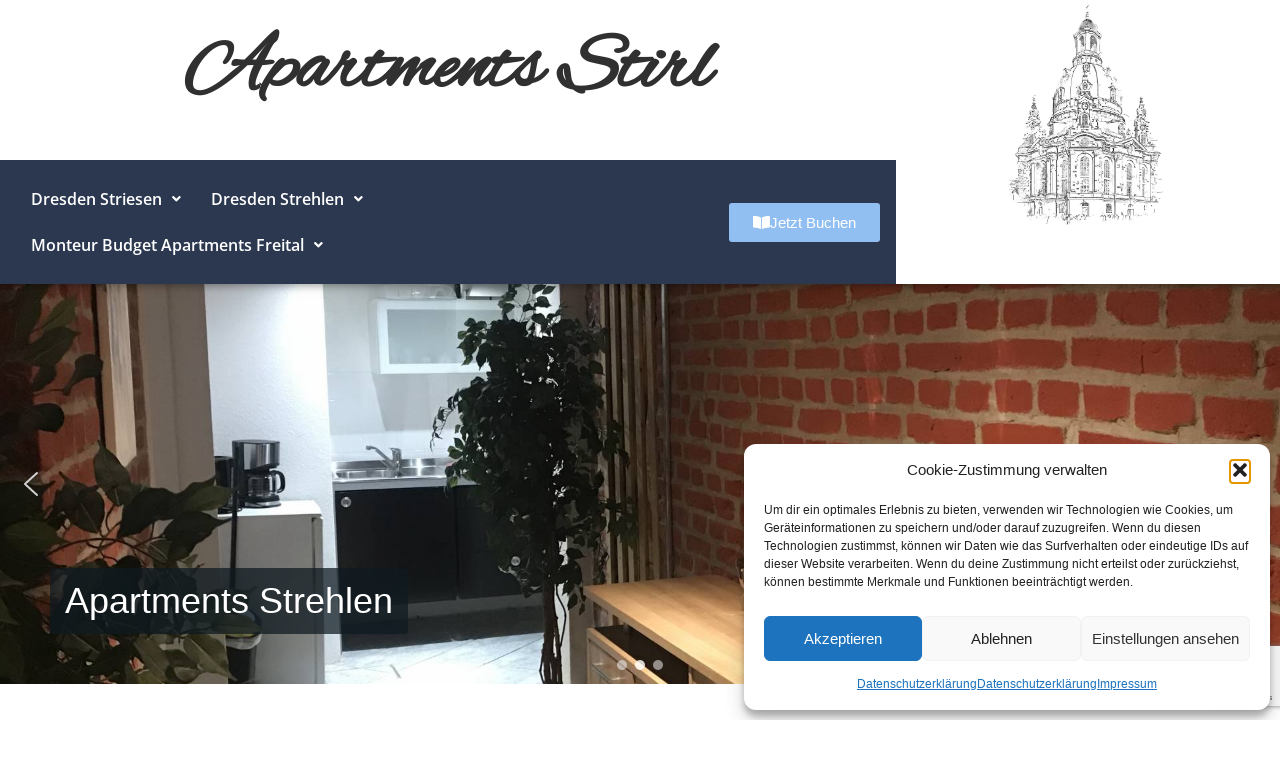

--- FILE ---
content_type: text/html; charset=utf-8
request_url: https://www.google.com/recaptcha/api2/anchor?ar=1&k=6LfAKN4qAAAAAFSJKTGk4SFvSEoLqDoVo5xnfIEM&co=aHR0cHM6Ly9zdGlybC1kZC5jb206NDQz&hl=en&v=PoyoqOPhxBO7pBk68S4YbpHZ&size=invisible&anchor-ms=20000&execute-ms=30000&cb=nddh47aqjscx
body_size: 48655
content:
<!DOCTYPE HTML><html dir="ltr" lang="en"><head><meta http-equiv="Content-Type" content="text/html; charset=UTF-8">
<meta http-equiv="X-UA-Compatible" content="IE=edge">
<title>reCAPTCHA</title>
<style type="text/css">
/* cyrillic-ext */
@font-face {
  font-family: 'Roboto';
  font-style: normal;
  font-weight: 400;
  font-stretch: 100%;
  src: url(//fonts.gstatic.com/s/roboto/v48/KFO7CnqEu92Fr1ME7kSn66aGLdTylUAMa3GUBHMdazTgWw.woff2) format('woff2');
  unicode-range: U+0460-052F, U+1C80-1C8A, U+20B4, U+2DE0-2DFF, U+A640-A69F, U+FE2E-FE2F;
}
/* cyrillic */
@font-face {
  font-family: 'Roboto';
  font-style: normal;
  font-weight: 400;
  font-stretch: 100%;
  src: url(//fonts.gstatic.com/s/roboto/v48/KFO7CnqEu92Fr1ME7kSn66aGLdTylUAMa3iUBHMdazTgWw.woff2) format('woff2');
  unicode-range: U+0301, U+0400-045F, U+0490-0491, U+04B0-04B1, U+2116;
}
/* greek-ext */
@font-face {
  font-family: 'Roboto';
  font-style: normal;
  font-weight: 400;
  font-stretch: 100%;
  src: url(//fonts.gstatic.com/s/roboto/v48/KFO7CnqEu92Fr1ME7kSn66aGLdTylUAMa3CUBHMdazTgWw.woff2) format('woff2');
  unicode-range: U+1F00-1FFF;
}
/* greek */
@font-face {
  font-family: 'Roboto';
  font-style: normal;
  font-weight: 400;
  font-stretch: 100%;
  src: url(//fonts.gstatic.com/s/roboto/v48/KFO7CnqEu92Fr1ME7kSn66aGLdTylUAMa3-UBHMdazTgWw.woff2) format('woff2');
  unicode-range: U+0370-0377, U+037A-037F, U+0384-038A, U+038C, U+038E-03A1, U+03A3-03FF;
}
/* math */
@font-face {
  font-family: 'Roboto';
  font-style: normal;
  font-weight: 400;
  font-stretch: 100%;
  src: url(//fonts.gstatic.com/s/roboto/v48/KFO7CnqEu92Fr1ME7kSn66aGLdTylUAMawCUBHMdazTgWw.woff2) format('woff2');
  unicode-range: U+0302-0303, U+0305, U+0307-0308, U+0310, U+0312, U+0315, U+031A, U+0326-0327, U+032C, U+032F-0330, U+0332-0333, U+0338, U+033A, U+0346, U+034D, U+0391-03A1, U+03A3-03A9, U+03B1-03C9, U+03D1, U+03D5-03D6, U+03F0-03F1, U+03F4-03F5, U+2016-2017, U+2034-2038, U+203C, U+2040, U+2043, U+2047, U+2050, U+2057, U+205F, U+2070-2071, U+2074-208E, U+2090-209C, U+20D0-20DC, U+20E1, U+20E5-20EF, U+2100-2112, U+2114-2115, U+2117-2121, U+2123-214F, U+2190, U+2192, U+2194-21AE, U+21B0-21E5, U+21F1-21F2, U+21F4-2211, U+2213-2214, U+2216-22FF, U+2308-230B, U+2310, U+2319, U+231C-2321, U+2336-237A, U+237C, U+2395, U+239B-23B7, U+23D0, U+23DC-23E1, U+2474-2475, U+25AF, U+25B3, U+25B7, U+25BD, U+25C1, U+25CA, U+25CC, U+25FB, U+266D-266F, U+27C0-27FF, U+2900-2AFF, U+2B0E-2B11, U+2B30-2B4C, U+2BFE, U+3030, U+FF5B, U+FF5D, U+1D400-1D7FF, U+1EE00-1EEFF;
}
/* symbols */
@font-face {
  font-family: 'Roboto';
  font-style: normal;
  font-weight: 400;
  font-stretch: 100%;
  src: url(//fonts.gstatic.com/s/roboto/v48/KFO7CnqEu92Fr1ME7kSn66aGLdTylUAMaxKUBHMdazTgWw.woff2) format('woff2');
  unicode-range: U+0001-000C, U+000E-001F, U+007F-009F, U+20DD-20E0, U+20E2-20E4, U+2150-218F, U+2190, U+2192, U+2194-2199, U+21AF, U+21E6-21F0, U+21F3, U+2218-2219, U+2299, U+22C4-22C6, U+2300-243F, U+2440-244A, U+2460-24FF, U+25A0-27BF, U+2800-28FF, U+2921-2922, U+2981, U+29BF, U+29EB, U+2B00-2BFF, U+4DC0-4DFF, U+FFF9-FFFB, U+10140-1018E, U+10190-1019C, U+101A0, U+101D0-101FD, U+102E0-102FB, U+10E60-10E7E, U+1D2C0-1D2D3, U+1D2E0-1D37F, U+1F000-1F0FF, U+1F100-1F1AD, U+1F1E6-1F1FF, U+1F30D-1F30F, U+1F315, U+1F31C, U+1F31E, U+1F320-1F32C, U+1F336, U+1F378, U+1F37D, U+1F382, U+1F393-1F39F, U+1F3A7-1F3A8, U+1F3AC-1F3AF, U+1F3C2, U+1F3C4-1F3C6, U+1F3CA-1F3CE, U+1F3D4-1F3E0, U+1F3ED, U+1F3F1-1F3F3, U+1F3F5-1F3F7, U+1F408, U+1F415, U+1F41F, U+1F426, U+1F43F, U+1F441-1F442, U+1F444, U+1F446-1F449, U+1F44C-1F44E, U+1F453, U+1F46A, U+1F47D, U+1F4A3, U+1F4B0, U+1F4B3, U+1F4B9, U+1F4BB, U+1F4BF, U+1F4C8-1F4CB, U+1F4D6, U+1F4DA, U+1F4DF, U+1F4E3-1F4E6, U+1F4EA-1F4ED, U+1F4F7, U+1F4F9-1F4FB, U+1F4FD-1F4FE, U+1F503, U+1F507-1F50B, U+1F50D, U+1F512-1F513, U+1F53E-1F54A, U+1F54F-1F5FA, U+1F610, U+1F650-1F67F, U+1F687, U+1F68D, U+1F691, U+1F694, U+1F698, U+1F6AD, U+1F6B2, U+1F6B9-1F6BA, U+1F6BC, U+1F6C6-1F6CF, U+1F6D3-1F6D7, U+1F6E0-1F6EA, U+1F6F0-1F6F3, U+1F6F7-1F6FC, U+1F700-1F7FF, U+1F800-1F80B, U+1F810-1F847, U+1F850-1F859, U+1F860-1F887, U+1F890-1F8AD, U+1F8B0-1F8BB, U+1F8C0-1F8C1, U+1F900-1F90B, U+1F93B, U+1F946, U+1F984, U+1F996, U+1F9E9, U+1FA00-1FA6F, U+1FA70-1FA7C, U+1FA80-1FA89, U+1FA8F-1FAC6, U+1FACE-1FADC, U+1FADF-1FAE9, U+1FAF0-1FAF8, U+1FB00-1FBFF;
}
/* vietnamese */
@font-face {
  font-family: 'Roboto';
  font-style: normal;
  font-weight: 400;
  font-stretch: 100%;
  src: url(//fonts.gstatic.com/s/roboto/v48/KFO7CnqEu92Fr1ME7kSn66aGLdTylUAMa3OUBHMdazTgWw.woff2) format('woff2');
  unicode-range: U+0102-0103, U+0110-0111, U+0128-0129, U+0168-0169, U+01A0-01A1, U+01AF-01B0, U+0300-0301, U+0303-0304, U+0308-0309, U+0323, U+0329, U+1EA0-1EF9, U+20AB;
}
/* latin-ext */
@font-face {
  font-family: 'Roboto';
  font-style: normal;
  font-weight: 400;
  font-stretch: 100%;
  src: url(//fonts.gstatic.com/s/roboto/v48/KFO7CnqEu92Fr1ME7kSn66aGLdTylUAMa3KUBHMdazTgWw.woff2) format('woff2');
  unicode-range: U+0100-02BA, U+02BD-02C5, U+02C7-02CC, U+02CE-02D7, U+02DD-02FF, U+0304, U+0308, U+0329, U+1D00-1DBF, U+1E00-1E9F, U+1EF2-1EFF, U+2020, U+20A0-20AB, U+20AD-20C0, U+2113, U+2C60-2C7F, U+A720-A7FF;
}
/* latin */
@font-face {
  font-family: 'Roboto';
  font-style: normal;
  font-weight: 400;
  font-stretch: 100%;
  src: url(//fonts.gstatic.com/s/roboto/v48/KFO7CnqEu92Fr1ME7kSn66aGLdTylUAMa3yUBHMdazQ.woff2) format('woff2');
  unicode-range: U+0000-00FF, U+0131, U+0152-0153, U+02BB-02BC, U+02C6, U+02DA, U+02DC, U+0304, U+0308, U+0329, U+2000-206F, U+20AC, U+2122, U+2191, U+2193, U+2212, U+2215, U+FEFF, U+FFFD;
}
/* cyrillic-ext */
@font-face {
  font-family: 'Roboto';
  font-style: normal;
  font-weight: 500;
  font-stretch: 100%;
  src: url(//fonts.gstatic.com/s/roboto/v48/KFO7CnqEu92Fr1ME7kSn66aGLdTylUAMa3GUBHMdazTgWw.woff2) format('woff2');
  unicode-range: U+0460-052F, U+1C80-1C8A, U+20B4, U+2DE0-2DFF, U+A640-A69F, U+FE2E-FE2F;
}
/* cyrillic */
@font-face {
  font-family: 'Roboto';
  font-style: normal;
  font-weight: 500;
  font-stretch: 100%;
  src: url(//fonts.gstatic.com/s/roboto/v48/KFO7CnqEu92Fr1ME7kSn66aGLdTylUAMa3iUBHMdazTgWw.woff2) format('woff2');
  unicode-range: U+0301, U+0400-045F, U+0490-0491, U+04B0-04B1, U+2116;
}
/* greek-ext */
@font-face {
  font-family: 'Roboto';
  font-style: normal;
  font-weight: 500;
  font-stretch: 100%;
  src: url(//fonts.gstatic.com/s/roboto/v48/KFO7CnqEu92Fr1ME7kSn66aGLdTylUAMa3CUBHMdazTgWw.woff2) format('woff2');
  unicode-range: U+1F00-1FFF;
}
/* greek */
@font-face {
  font-family: 'Roboto';
  font-style: normal;
  font-weight: 500;
  font-stretch: 100%;
  src: url(//fonts.gstatic.com/s/roboto/v48/KFO7CnqEu92Fr1ME7kSn66aGLdTylUAMa3-UBHMdazTgWw.woff2) format('woff2');
  unicode-range: U+0370-0377, U+037A-037F, U+0384-038A, U+038C, U+038E-03A1, U+03A3-03FF;
}
/* math */
@font-face {
  font-family: 'Roboto';
  font-style: normal;
  font-weight: 500;
  font-stretch: 100%;
  src: url(//fonts.gstatic.com/s/roboto/v48/KFO7CnqEu92Fr1ME7kSn66aGLdTylUAMawCUBHMdazTgWw.woff2) format('woff2');
  unicode-range: U+0302-0303, U+0305, U+0307-0308, U+0310, U+0312, U+0315, U+031A, U+0326-0327, U+032C, U+032F-0330, U+0332-0333, U+0338, U+033A, U+0346, U+034D, U+0391-03A1, U+03A3-03A9, U+03B1-03C9, U+03D1, U+03D5-03D6, U+03F0-03F1, U+03F4-03F5, U+2016-2017, U+2034-2038, U+203C, U+2040, U+2043, U+2047, U+2050, U+2057, U+205F, U+2070-2071, U+2074-208E, U+2090-209C, U+20D0-20DC, U+20E1, U+20E5-20EF, U+2100-2112, U+2114-2115, U+2117-2121, U+2123-214F, U+2190, U+2192, U+2194-21AE, U+21B0-21E5, U+21F1-21F2, U+21F4-2211, U+2213-2214, U+2216-22FF, U+2308-230B, U+2310, U+2319, U+231C-2321, U+2336-237A, U+237C, U+2395, U+239B-23B7, U+23D0, U+23DC-23E1, U+2474-2475, U+25AF, U+25B3, U+25B7, U+25BD, U+25C1, U+25CA, U+25CC, U+25FB, U+266D-266F, U+27C0-27FF, U+2900-2AFF, U+2B0E-2B11, U+2B30-2B4C, U+2BFE, U+3030, U+FF5B, U+FF5D, U+1D400-1D7FF, U+1EE00-1EEFF;
}
/* symbols */
@font-face {
  font-family: 'Roboto';
  font-style: normal;
  font-weight: 500;
  font-stretch: 100%;
  src: url(//fonts.gstatic.com/s/roboto/v48/KFO7CnqEu92Fr1ME7kSn66aGLdTylUAMaxKUBHMdazTgWw.woff2) format('woff2');
  unicode-range: U+0001-000C, U+000E-001F, U+007F-009F, U+20DD-20E0, U+20E2-20E4, U+2150-218F, U+2190, U+2192, U+2194-2199, U+21AF, U+21E6-21F0, U+21F3, U+2218-2219, U+2299, U+22C4-22C6, U+2300-243F, U+2440-244A, U+2460-24FF, U+25A0-27BF, U+2800-28FF, U+2921-2922, U+2981, U+29BF, U+29EB, U+2B00-2BFF, U+4DC0-4DFF, U+FFF9-FFFB, U+10140-1018E, U+10190-1019C, U+101A0, U+101D0-101FD, U+102E0-102FB, U+10E60-10E7E, U+1D2C0-1D2D3, U+1D2E0-1D37F, U+1F000-1F0FF, U+1F100-1F1AD, U+1F1E6-1F1FF, U+1F30D-1F30F, U+1F315, U+1F31C, U+1F31E, U+1F320-1F32C, U+1F336, U+1F378, U+1F37D, U+1F382, U+1F393-1F39F, U+1F3A7-1F3A8, U+1F3AC-1F3AF, U+1F3C2, U+1F3C4-1F3C6, U+1F3CA-1F3CE, U+1F3D4-1F3E0, U+1F3ED, U+1F3F1-1F3F3, U+1F3F5-1F3F7, U+1F408, U+1F415, U+1F41F, U+1F426, U+1F43F, U+1F441-1F442, U+1F444, U+1F446-1F449, U+1F44C-1F44E, U+1F453, U+1F46A, U+1F47D, U+1F4A3, U+1F4B0, U+1F4B3, U+1F4B9, U+1F4BB, U+1F4BF, U+1F4C8-1F4CB, U+1F4D6, U+1F4DA, U+1F4DF, U+1F4E3-1F4E6, U+1F4EA-1F4ED, U+1F4F7, U+1F4F9-1F4FB, U+1F4FD-1F4FE, U+1F503, U+1F507-1F50B, U+1F50D, U+1F512-1F513, U+1F53E-1F54A, U+1F54F-1F5FA, U+1F610, U+1F650-1F67F, U+1F687, U+1F68D, U+1F691, U+1F694, U+1F698, U+1F6AD, U+1F6B2, U+1F6B9-1F6BA, U+1F6BC, U+1F6C6-1F6CF, U+1F6D3-1F6D7, U+1F6E0-1F6EA, U+1F6F0-1F6F3, U+1F6F7-1F6FC, U+1F700-1F7FF, U+1F800-1F80B, U+1F810-1F847, U+1F850-1F859, U+1F860-1F887, U+1F890-1F8AD, U+1F8B0-1F8BB, U+1F8C0-1F8C1, U+1F900-1F90B, U+1F93B, U+1F946, U+1F984, U+1F996, U+1F9E9, U+1FA00-1FA6F, U+1FA70-1FA7C, U+1FA80-1FA89, U+1FA8F-1FAC6, U+1FACE-1FADC, U+1FADF-1FAE9, U+1FAF0-1FAF8, U+1FB00-1FBFF;
}
/* vietnamese */
@font-face {
  font-family: 'Roboto';
  font-style: normal;
  font-weight: 500;
  font-stretch: 100%;
  src: url(//fonts.gstatic.com/s/roboto/v48/KFO7CnqEu92Fr1ME7kSn66aGLdTylUAMa3OUBHMdazTgWw.woff2) format('woff2');
  unicode-range: U+0102-0103, U+0110-0111, U+0128-0129, U+0168-0169, U+01A0-01A1, U+01AF-01B0, U+0300-0301, U+0303-0304, U+0308-0309, U+0323, U+0329, U+1EA0-1EF9, U+20AB;
}
/* latin-ext */
@font-face {
  font-family: 'Roboto';
  font-style: normal;
  font-weight: 500;
  font-stretch: 100%;
  src: url(//fonts.gstatic.com/s/roboto/v48/KFO7CnqEu92Fr1ME7kSn66aGLdTylUAMa3KUBHMdazTgWw.woff2) format('woff2');
  unicode-range: U+0100-02BA, U+02BD-02C5, U+02C7-02CC, U+02CE-02D7, U+02DD-02FF, U+0304, U+0308, U+0329, U+1D00-1DBF, U+1E00-1E9F, U+1EF2-1EFF, U+2020, U+20A0-20AB, U+20AD-20C0, U+2113, U+2C60-2C7F, U+A720-A7FF;
}
/* latin */
@font-face {
  font-family: 'Roboto';
  font-style: normal;
  font-weight: 500;
  font-stretch: 100%;
  src: url(//fonts.gstatic.com/s/roboto/v48/KFO7CnqEu92Fr1ME7kSn66aGLdTylUAMa3yUBHMdazQ.woff2) format('woff2');
  unicode-range: U+0000-00FF, U+0131, U+0152-0153, U+02BB-02BC, U+02C6, U+02DA, U+02DC, U+0304, U+0308, U+0329, U+2000-206F, U+20AC, U+2122, U+2191, U+2193, U+2212, U+2215, U+FEFF, U+FFFD;
}
/* cyrillic-ext */
@font-face {
  font-family: 'Roboto';
  font-style: normal;
  font-weight: 900;
  font-stretch: 100%;
  src: url(//fonts.gstatic.com/s/roboto/v48/KFO7CnqEu92Fr1ME7kSn66aGLdTylUAMa3GUBHMdazTgWw.woff2) format('woff2');
  unicode-range: U+0460-052F, U+1C80-1C8A, U+20B4, U+2DE0-2DFF, U+A640-A69F, U+FE2E-FE2F;
}
/* cyrillic */
@font-face {
  font-family: 'Roboto';
  font-style: normal;
  font-weight: 900;
  font-stretch: 100%;
  src: url(//fonts.gstatic.com/s/roboto/v48/KFO7CnqEu92Fr1ME7kSn66aGLdTylUAMa3iUBHMdazTgWw.woff2) format('woff2');
  unicode-range: U+0301, U+0400-045F, U+0490-0491, U+04B0-04B1, U+2116;
}
/* greek-ext */
@font-face {
  font-family: 'Roboto';
  font-style: normal;
  font-weight: 900;
  font-stretch: 100%;
  src: url(//fonts.gstatic.com/s/roboto/v48/KFO7CnqEu92Fr1ME7kSn66aGLdTylUAMa3CUBHMdazTgWw.woff2) format('woff2');
  unicode-range: U+1F00-1FFF;
}
/* greek */
@font-face {
  font-family: 'Roboto';
  font-style: normal;
  font-weight: 900;
  font-stretch: 100%;
  src: url(//fonts.gstatic.com/s/roboto/v48/KFO7CnqEu92Fr1ME7kSn66aGLdTylUAMa3-UBHMdazTgWw.woff2) format('woff2');
  unicode-range: U+0370-0377, U+037A-037F, U+0384-038A, U+038C, U+038E-03A1, U+03A3-03FF;
}
/* math */
@font-face {
  font-family: 'Roboto';
  font-style: normal;
  font-weight: 900;
  font-stretch: 100%;
  src: url(//fonts.gstatic.com/s/roboto/v48/KFO7CnqEu92Fr1ME7kSn66aGLdTylUAMawCUBHMdazTgWw.woff2) format('woff2');
  unicode-range: U+0302-0303, U+0305, U+0307-0308, U+0310, U+0312, U+0315, U+031A, U+0326-0327, U+032C, U+032F-0330, U+0332-0333, U+0338, U+033A, U+0346, U+034D, U+0391-03A1, U+03A3-03A9, U+03B1-03C9, U+03D1, U+03D5-03D6, U+03F0-03F1, U+03F4-03F5, U+2016-2017, U+2034-2038, U+203C, U+2040, U+2043, U+2047, U+2050, U+2057, U+205F, U+2070-2071, U+2074-208E, U+2090-209C, U+20D0-20DC, U+20E1, U+20E5-20EF, U+2100-2112, U+2114-2115, U+2117-2121, U+2123-214F, U+2190, U+2192, U+2194-21AE, U+21B0-21E5, U+21F1-21F2, U+21F4-2211, U+2213-2214, U+2216-22FF, U+2308-230B, U+2310, U+2319, U+231C-2321, U+2336-237A, U+237C, U+2395, U+239B-23B7, U+23D0, U+23DC-23E1, U+2474-2475, U+25AF, U+25B3, U+25B7, U+25BD, U+25C1, U+25CA, U+25CC, U+25FB, U+266D-266F, U+27C0-27FF, U+2900-2AFF, U+2B0E-2B11, U+2B30-2B4C, U+2BFE, U+3030, U+FF5B, U+FF5D, U+1D400-1D7FF, U+1EE00-1EEFF;
}
/* symbols */
@font-face {
  font-family: 'Roboto';
  font-style: normal;
  font-weight: 900;
  font-stretch: 100%;
  src: url(//fonts.gstatic.com/s/roboto/v48/KFO7CnqEu92Fr1ME7kSn66aGLdTylUAMaxKUBHMdazTgWw.woff2) format('woff2');
  unicode-range: U+0001-000C, U+000E-001F, U+007F-009F, U+20DD-20E0, U+20E2-20E4, U+2150-218F, U+2190, U+2192, U+2194-2199, U+21AF, U+21E6-21F0, U+21F3, U+2218-2219, U+2299, U+22C4-22C6, U+2300-243F, U+2440-244A, U+2460-24FF, U+25A0-27BF, U+2800-28FF, U+2921-2922, U+2981, U+29BF, U+29EB, U+2B00-2BFF, U+4DC0-4DFF, U+FFF9-FFFB, U+10140-1018E, U+10190-1019C, U+101A0, U+101D0-101FD, U+102E0-102FB, U+10E60-10E7E, U+1D2C0-1D2D3, U+1D2E0-1D37F, U+1F000-1F0FF, U+1F100-1F1AD, U+1F1E6-1F1FF, U+1F30D-1F30F, U+1F315, U+1F31C, U+1F31E, U+1F320-1F32C, U+1F336, U+1F378, U+1F37D, U+1F382, U+1F393-1F39F, U+1F3A7-1F3A8, U+1F3AC-1F3AF, U+1F3C2, U+1F3C4-1F3C6, U+1F3CA-1F3CE, U+1F3D4-1F3E0, U+1F3ED, U+1F3F1-1F3F3, U+1F3F5-1F3F7, U+1F408, U+1F415, U+1F41F, U+1F426, U+1F43F, U+1F441-1F442, U+1F444, U+1F446-1F449, U+1F44C-1F44E, U+1F453, U+1F46A, U+1F47D, U+1F4A3, U+1F4B0, U+1F4B3, U+1F4B9, U+1F4BB, U+1F4BF, U+1F4C8-1F4CB, U+1F4D6, U+1F4DA, U+1F4DF, U+1F4E3-1F4E6, U+1F4EA-1F4ED, U+1F4F7, U+1F4F9-1F4FB, U+1F4FD-1F4FE, U+1F503, U+1F507-1F50B, U+1F50D, U+1F512-1F513, U+1F53E-1F54A, U+1F54F-1F5FA, U+1F610, U+1F650-1F67F, U+1F687, U+1F68D, U+1F691, U+1F694, U+1F698, U+1F6AD, U+1F6B2, U+1F6B9-1F6BA, U+1F6BC, U+1F6C6-1F6CF, U+1F6D3-1F6D7, U+1F6E0-1F6EA, U+1F6F0-1F6F3, U+1F6F7-1F6FC, U+1F700-1F7FF, U+1F800-1F80B, U+1F810-1F847, U+1F850-1F859, U+1F860-1F887, U+1F890-1F8AD, U+1F8B0-1F8BB, U+1F8C0-1F8C1, U+1F900-1F90B, U+1F93B, U+1F946, U+1F984, U+1F996, U+1F9E9, U+1FA00-1FA6F, U+1FA70-1FA7C, U+1FA80-1FA89, U+1FA8F-1FAC6, U+1FACE-1FADC, U+1FADF-1FAE9, U+1FAF0-1FAF8, U+1FB00-1FBFF;
}
/* vietnamese */
@font-face {
  font-family: 'Roboto';
  font-style: normal;
  font-weight: 900;
  font-stretch: 100%;
  src: url(//fonts.gstatic.com/s/roboto/v48/KFO7CnqEu92Fr1ME7kSn66aGLdTylUAMa3OUBHMdazTgWw.woff2) format('woff2');
  unicode-range: U+0102-0103, U+0110-0111, U+0128-0129, U+0168-0169, U+01A0-01A1, U+01AF-01B0, U+0300-0301, U+0303-0304, U+0308-0309, U+0323, U+0329, U+1EA0-1EF9, U+20AB;
}
/* latin-ext */
@font-face {
  font-family: 'Roboto';
  font-style: normal;
  font-weight: 900;
  font-stretch: 100%;
  src: url(//fonts.gstatic.com/s/roboto/v48/KFO7CnqEu92Fr1ME7kSn66aGLdTylUAMa3KUBHMdazTgWw.woff2) format('woff2');
  unicode-range: U+0100-02BA, U+02BD-02C5, U+02C7-02CC, U+02CE-02D7, U+02DD-02FF, U+0304, U+0308, U+0329, U+1D00-1DBF, U+1E00-1E9F, U+1EF2-1EFF, U+2020, U+20A0-20AB, U+20AD-20C0, U+2113, U+2C60-2C7F, U+A720-A7FF;
}
/* latin */
@font-face {
  font-family: 'Roboto';
  font-style: normal;
  font-weight: 900;
  font-stretch: 100%;
  src: url(//fonts.gstatic.com/s/roboto/v48/KFO7CnqEu92Fr1ME7kSn66aGLdTylUAMa3yUBHMdazQ.woff2) format('woff2');
  unicode-range: U+0000-00FF, U+0131, U+0152-0153, U+02BB-02BC, U+02C6, U+02DA, U+02DC, U+0304, U+0308, U+0329, U+2000-206F, U+20AC, U+2122, U+2191, U+2193, U+2212, U+2215, U+FEFF, U+FFFD;
}

</style>
<link rel="stylesheet" type="text/css" href="https://www.gstatic.com/recaptcha/releases/PoyoqOPhxBO7pBk68S4YbpHZ/styles__ltr.css">
<script nonce="2muc4PU65Lf6lO4FK0eRMg" type="text/javascript">window['__recaptcha_api'] = 'https://www.google.com/recaptcha/api2/';</script>
<script type="text/javascript" src="https://www.gstatic.com/recaptcha/releases/PoyoqOPhxBO7pBk68S4YbpHZ/recaptcha__en.js" nonce="2muc4PU65Lf6lO4FK0eRMg">
      
    </script></head>
<body><div id="rc-anchor-alert" class="rc-anchor-alert"></div>
<input type="hidden" id="recaptcha-token" value="[base64]">
<script type="text/javascript" nonce="2muc4PU65Lf6lO4FK0eRMg">
      recaptcha.anchor.Main.init("[\x22ainput\x22,[\x22bgdata\x22,\x22\x22,\[base64]/[base64]/[base64]/[base64]/[base64]/[base64]/KGcoTywyNTMsTy5PKSxVRyhPLEMpKTpnKE8sMjUzLEMpLE8pKSxsKSksTykpfSxieT1mdW5jdGlvbihDLE8sdSxsKXtmb3IobD0odT1SKEMpLDApO08+MDtPLS0pbD1sPDw4fFooQyk7ZyhDLHUsbCl9LFVHPWZ1bmN0aW9uKEMsTyl7Qy5pLmxlbmd0aD4xMDQ/[base64]/[base64]/[base64]/[base64]/[base64]/[base64]/[base64]\\u003d\x22,\[base64]\\u003d\\u003d\x22,\x22wpLDrcOgwqvCrsOew6XDp8O2LsKsVk3DvsK+RlA5w7nDjwbCosK9BsKwwpBFwoDCkcOIw6YswovCmHAZA8OHw4IfAnUhXUARVH4NSsOMw49kTxnDrX3CoxUwPGXChMOyw75ZVHhPwp0ZSn1rMQVNw7Jmw5g1wqIawrXCsS/DlEHCvRPCuzPDjFx8HA0hZ3bChD5iEsO+wqvDtWzCiMK1bsO7AMOlw5jDpcK4HMKMw65rwqbDrifCnsKyYzA/[base64]/[base64]/[base64]/[base64]/[base64]/CugPDqMOmYcOVw5rCksOvfjJgwo/[base64]/CosOHNSbDtcKjDsK1w7vDlzRdJDsxwoYpa8OowprCsB9cFcKcTibDqsOawoNww5cDBsOyIzTDiTTCpi4Iw6MNw6nDicK5w6PCoFQGDlRUXsOkJ8ONDsODw5/[base64]/CvCsdQMOxw59/[base64]/CrcKqAALDqMOuw60ABsKxXhvDolHDp8OUwobDgxLDn8K3ek7DoxXDmzVCS8KSw4Ulw44iwrQTwq9iw7IOaH9CLHdhXsKAw6rDscKjXVnDo2jCi8O/[base64]/DmUrDpwLCoMOgw4jCrhXCo0TCjcO3w6Ayw6A6wrZQZE4iw5nDjsOqw4kawoHCisK/UMObw4ppW8O3wqc5P3vDpnVWw7MZw4gdw4tlwpPCoMOufUjCo17CuxXDsAHCmMKcwrLCisKPYcOWesKdfkxlwptkw5zChD7DhcO5LsOSw598w7XDpzlpNBrDihTCsStnwrXDgTsJAjTDtcOAUxJPw4oNR8KcAivCviJRCMOBw5Vhw4/DusKaNxrDl8KzwqItDMOFDFvDvxsUwrJww7JkIWcswp/Dh8OSw7I8O2t4TTTCicK+d8KDQ8Ogw4t4NT8kw5Ilw6nCnW88wrfDq8KGMcKLBMKMC8OaSVLDhjdOY1/Ds8O2wrxrHsO5wrTDl8KiKlHCkD/DlcOmLMKmwoIlwozCr8OBwq/DssKNZ8OxwrHCpWMzVsOKwo3Cv8O1MHfDsGY/TcO+ATFyw4rDrMKTbXrDnlwffcOBwqRtWnZLeibCjsOnw5xDasK+NFPCin3DmcKtw64awpcTwprDpwjDim4vw73CmsK8wqpVJsOWT8OxORTDtcKCIg1KwpsXAQw7R0/CncOmwrQnamJVIcKywqfCrGLDjsKnwrhUwopjwozDicORM20yBMO2eSTDugHDsMO7w4BjHn/CmcK2T2XDhsKuw7sQw7RAwqhaHnvDjcONNcKjWsK9ZWhowrTDtghmLxXCrFVhMsKTOxVowrzCv8KLBmfDocK1FcKnw7/CmsOoN8OVwqkfwpfDl8OhK8Oqw7bCi8KQT8KBewPCiCPDg0lje8KQwqLDhsOAw71Aw4cBD8KOw5pNZDbDvCJRNsKVL8OHUjs+w49FcMOQVMKYworCs8KCwopuSQXCr8K1woDCpQzDrBHDkcOxGsKWwo/[base64]/[base64]/[base64]/Ck08Cw4oWwozDlcKVW35Gc2LCnMO0w6bCu8OpCcKnUcO9IsKeQ8KpLsOSbxjCsCdYH8KLw5vDoMORwr3ChT4mM8KKwqrDl8OQb2oPwqrDrcK+El7CkDIleCzCjAo5a8KAVzHDsioCdWTCj8K5RyrCuGk4wp1RR8OPU8KDw6vDlMO2wp1ZwpjDiDXCmcK3w4jCv1oGwq/[base64]/DiTjCngpkLiTCnE3CrsOFw6MswqnDgkvDk8ODwrrDksO2eA4Fwp7Ci8OaDMOfw63DoEzCnFXDhcOOw5PDtsOMa2/DtlDDhnbCm8KNRsOXSkpbc0AWwpbCuw5uw7jDvsO8RcO1w6PDjFR8w79Yc8K3w7cHFjBSLyzCqz7CuWF1BsONwrN/a8OewpAtRATCkGsHw6zDiMKQOsKtTcKSJ8OHw4LCh8K/[base64]/[base64]/[base64]/ChyPDhk0EwqHCmcKzw63CpcO/QcKIWBx4wro8wpIMccKXw51cJy1Kw4JcbQwkPsORw7HCqsOvd8KOwoDDlg7DnSHCsD/Cqw1NWMObw6YAwoIdw5QiwrdMwo3CpiPDgHJ1Ig9tTTjDlsOjScOIaHfCucK1w6pOPh43JsOTwpdMVF1swo51GMOwwqAgChHDpUjCssKGw4x6S8KCEsOAwp3CsMOcwpU4DMKaY8OuYMKTw6YbR8OkQQY9SsKAMhTClsO5w6pYCsO6Mj/[base64]/DicOufEjDrzN6wp1Bwp5mXcKMd0/[base64]/Dk8OewpjDtz/Dm8K+C8OVwr4fw7LDqMOXw5bCm8Kkd8KJdVxYVsKZJTLDqDzDs8KLM8ORwpnDusORPw0TwqvDkMOVwoYrw5XCgRvDucObw43CrcOKw7/Cj8OSw5A3Xwd6PRvDqW11w5QUw48BOkNfJ2HChsOmw5LCoybCl8KrKjfDn0XCk8K2EMOVF1zCrcKaCMK+wrkHNVteR8K0w7ctwqTCrBVLw7nCnsKzCMK/wpEtw7tBIcOCASnClcKaBcOOIQBkw43CnMO3GsOlw5cNwp0paiZcw4DDngU8JsKsIsKiVG4lw4EMw6LCtsOhOsKpw4JDPcOJBcKDTRpAwo/Cm8OCP8KHDsK5ccORTcOhb8K1AzJfNcKcwpcJw5zCq8Kjw4sSDh7CtsOUw6PCth9TCx8QwrvChUIDw7HDrSjDksOwwqkTWlnCosKkCRrDoMO/cXnClU3CuXpsf8KFw7/DocKNwqVOMsKodcKDwosnw5DCkWYLf8OJDMOTbi1sw6LCslQXwoAPU8ODfsOOPhTDlksvF8O5wpLCsinCrcOBaMO8XFprLX8Qw61/JzrDkTgsw4TDhj/ClQwOTSbDjSrDgcObw6gWw53CrsKaKcOUSQBAXcKpwoACNhfDhcK1ZMKHwq3ChVJQG8KewqkqcMKww7o6KiBqwq92w73DoGt8U8Oxw7fDt8O7K8KMw69Lwq5Rwowiw5VXL34oworCocOwWy/[base64]/DmsOPTXrDqT04NDXDkRR+wqEjw57DsEMNOS/Cr2g8MMKjckZrwocMICB2w6LDrsOzCRBHwppVwoBHw4UpIsOhdMO2w4LCjsKpwpDCrsOhw5Fmwp3DpCFKwqTCtA3DpMKHOA3CvDHCrsOuLMOwPCglw5Esw6BRPWHCrw9nw4I8w5lzQFctbMO/[base64]/[base64]/eA7CgsO0UR84H8OAwoNKw5Nmf8O4w6sUw6oJwphdU8OFNcK6wqA9VSlmw6ljwoDCl8OUYcO9WxLCtcOPw5JLw77DlMKxXsOWw4PDrcOpwp48w6nCrMOxBUPDi20swqbDlsOHYVw6WMOuPmfDucKowp16w4zDssOTwo8YwqLDmUx4w7NiwpQcwrBQSh/CjE/[base64]/CvAdhCjYDaMOAw7nCnMO7X8KOwqlpw4MUNxNUwp/[base64]/DncO4woUIKMOfPcKCMMOgwr5gDsOAw53CuMObJMKBwrDCmMK1GwvDssKaw5ZiAETCsW/DvkUYTMOlB1Riw4DCllvDjMOlL1rDkEJHw5ATwpjChsKIw4LCtcOiS3/CnFHCoMOTw7/CvsO8PcOuwrk3wpLCrsKLN085bwcUTcKnwrrCgC/DonXCtDccwrw9w6zCpsO/[base64]/w7/DtcOGYDZqw6rCkW5ZPFfDn8OOAMO6w6jDmcOmw6MWw4vCpMOvwrbCj8KKMD7CgzV3w7DCqHvCjEjDmMOowqA5SMKBCsK9AX7CoSMBw6TCrsOkwpldw6vDicOAw4PDqXUWdsOFwqTCksKmw4h+UcO9U1/Co8OMCB7DvsKmf8OhWXM6dFhfw5wcfGALVMOhPcKpw4bDsMKjw6And8KIUcOnGxNBCsKzwo/[base64]/[base64]/[base64]/DgW7CqcOOw7nCpH7Cg8OGTyzDvywcwr4lw5I7wozCtsK8wosQFsKlXxDClmrCg0vCkDDDjHUNw63Dr8OSJAAYw4E9QsOKw5MzV8OcGH19ZcKtJsO9cMKtwobCmjnDt04WVcOcAzrCnMOdwpbDnWNJwrRDLMOpNcOGw77Dmi1Xw47Dpy1fw6DCrsKnwo/Do8O4wpPCslzDkiNkw5/ClT/Cu8KlEH0yw5XDhsKuJiPCl8KEw6YZDnfCukLCo8O7wo7CmBctwoPChxnCuMOFw5AQwpMjw6vCjU4+M8O4w6/Dsz1+JcOnTcOyAjrDncOxQCrCjMOAw4g5wrxTJSXCpMK8wrY5YsK8woJ6SsKQUMOqIcK1EDBDwowrwoNsw7PDsUnDj0/[base64]/CnzwBwo0Bwp/[base64]/CjcOqFcKMw7F5w5fClCggW8OdDMOSw4/DlMKkw5rDucKPTsKlw6zCgxpMwrFDw4lQXj/[base64]/HUPDjsKSTcOdw4/[base64]/w7DCpMOTWS/DjRDCt8OPfWF/woZUKHXCqsOoAMKnw40lw6xDw7zDmcKSw5RQwpnChMODw7XCl0J4VlXCs8K/wp3DkWBDw7N2wr/[base64]/[base64]/[base64]/RV55w4jDgmtGworCpWbCtQ7ClRTCsBYpwoTDg8KgwrnCjMOwwp0pa8OobsO+T8K/[base64]/DnmgVQcKWQ8Obw6Biw5waEHJ/wr9YwqwDXcOGTMKhwqdFScO7w6vCuMO+fitVwr1yw6nCsHB/w7LDgsO3IxfDpsOFw4s6ZsKuIsKpwovClsO1PsOXFgdLwrBrAsORZMOpw4/[base64]/[base64]/w7w2BsOvPcOIwpRfAsOawpjCgMKrw4tPw71pw48QwrNjP8O7wr5kH2zCrXN3w6jCshvDgMObwo41MHHDvjZnwqV9wpUpFMO3csOKwqktw7pQw5FSw51uIG/CtwrCrzrCv0Mnw4rCqsKHS8O2wo7DrcOVwo3CrcKewprDrMOrw6fCqsOHTlxIahVrw7vClUlVLcK8AsO8AsK9woYdwozCvCJxwo0NwoZrwrxFS00pw7wiUF4xN8KVKsO6MlgUw6/DssKrw7PDlhJVUMOTRTfClMKFO8KhcmvCvMOgwrQaFsO5bcKXwqEzacOeLMKqw7cTwoxew6vDu8K7wpXCq23CqsKww5dRDMKPEsK7eMKrbW/[base64]/Dq8OyB8KgR8KweMOtwpcDw5scdDQwCmhDwoEIw44Xw54TSh/ClsO0YsOHw4tQwqnCssK6w4vCmmlWwr7CrcKaP8KgwpPCq8OsA3HCmE3DhsO6wr7DqMKNOcOUGHjCiMKMwprCmCjChsOwPz7CrsKSbGsTw4MWw5HDp0DDtnbDkMKcw4gwGkHDvnPDncKtJMOwdMOtacOzWjfCg1Z9woFTQ8OtAlhZVggWw47CjMOFC2/[base64]/CsHrDimHDoMKQw7rClMK4wrAow7ZEGcOTw6rCmcO4WUrCkxhTwqjCvH9Ow6I9fsOzScKgBh4KwoNbV8OIwpTCssKPG8O6PsKlwpFJRVnCmsKCCMKUQ8KmHHUswqxkw7Q/XMOXwqLCtcOCwoZ0C8OPbxIUw6sew4rCiU/DqcKdw5huwovDq8KPHsKvD8KSdC5ewrx3IijDisKrL0hVw6PCt8KKY8OTExPCtn/CkhMRU8KCTMOha8K7UcKIVMOlO8O3w7bDly/CtUbDtsKzPlzCjXzDpsKWc8Kow4DDoMO+w6g9w7rCjWhVBk7CisOMw7rDnzTCj8KBwoFAd8OTMMObYMK+w5dRw5PDlkvDvnTCvlPDs1jDgzvDvsKkwrdNw4DDjsOgw6VEw6lQwqE8w4UAwr3DlMOUehjDh23Cmw7CvMKRSsOhTcKzMsOqUcOLKMKkPF5jbg/DgsKLMMOQwrQqbhEgD8ONwoFZL8OFAMObDMKRwo/DkcOQwoELOMO6HQ/DsBnDsFDDsVDDvVAewrw2eCsZQsKsw7nDolvDvXUrw7TCqkHDmMOdRMKAwqFZwrrDv8K5wpY/wqHCmMKSw4xZw4pCwpjDi8OSw6/DgiXCiRzCuMKlURDCpMOYKMOpwq/CoXPClcKGw5NVXMKsw7VKCsOJbcK+wrEXKsORw6bDrsOoVhjDrnTDm1hqw7YFcwk9MDjDjiDCpsOyC3xHwpRKw4opw5TDpcK/[base64]/Com7Cu8OJW8ONwqwEPMO4RsKIw7LDu0kXZsOeCWjCphfDpR0fbsOLw4jDmE8iaMKewotTc8O3Hx7CkMKLZMKMRcOlEi3CjMOSPcOZNkAkZ2zDk8KyIMOCwpJ5PU1pw4UbX8Knw6fCtMO7NsKEw7Z4VlLCvUjDgQhIFsKIdsO2w5jDrzrDoMKRH8OYNmLChcOAGW8/[base64]/[base64]/DpjUzwqwhw5/[base64]/ClhvCjCZYEcOFTnbDisObC8KTHUbCssOAQcO8QGnCvcOkcxvCqk/DicOjCMK5KT/DgMK6UmwPLUp+W8OOOCUVw4d/WMKpw5B8w5LCgE4AwrPCi8KGw4HDqsKUDMK5diBhMxo3KyrDpsO7C3NWCcOkU1vCrMKiw7vDpnEbwrvClsO6QAoxwrA4HcK1ZMKXam7Cn8KWwoIjDGHDqcOoNsKyw7lmwpbCnjXCnAbDmi1uw7pZwozDi8O3wrQ2JXDCksOgwpPDoDRXw5/DoMOVKcKYw4DDuDjCl8OowozCg8OhwqzDgcO8wrbDi1vDvMO0w75iRBFSwp7Ck8O8w7PDsS0TNXfCjyFba8KTBcOIw7DDkMKHwoNbw7RMIMOWV33CknXCsUfClsKuMcOpw75CP8OmWsOTw6fCmsOMI8OhXcKDw7fCp0cWDsKVYy/DqmXDv2DDuXQrw44UIl7DuMKIwo7Cu8OpAMKPB8K5bMKqYcK9OFJZw5RfVk08w53CmcOPLQjDnMKkBsOYw5QDwpMUdsOMwp3Do8K/f8OpGxHDk8KNXgBNS37CvlgUw6g5wrjDqsKvOsKNcsOpwoBXwrglF15RPgPDr8O7woDDlcKTQWZnE8OWFAQ3w5xSMVJgFcOrbcOMZC7DtD/[base64]/ClcK0Y8OLw4/ClsOHwokJIHHDp8O1w57Ct8K/d8KUCV7CuVlSw6JKw7DCpMKVwojCmMOQWMKmw4JOwqVjwq7CjMOBQ2Z8Xnl5w5Z1w4ItwqzCp8Kew7HCkw7DrEDDgsKKTS/CjMKRY8OpRsKZTMKaaSXDm8Ouw5Qiw57CqVNzXQPCtsKTw7YPbsKaYmHCkgDDjlVow4JiRBcQwoRrecKVHFXCn1DClMOIwqxbwqMUw4LDtV/DhcKmwpVbwohjwr99wrg0SnjCm8KhwpsyPMK+WsOpwrZZXTNtOgIwN8KCw70Lw6jDl0gWwr/[base64]/DncOKQ2vDtcO9woFfwrZcJ1lgQsOQJBdNwpfDvsOaaD8eflJjDcKtUMO+MSXCiiZsQ8KeK8K4ZH1kwr/DpsK1K8KHw4ZFSx3DrkEhPGbCvcO6w4jDmA/[base64]/w50Kwroqw6PDjMKZB3PChnxlw5xuwqTCpXHDn1Nww59vwqI/w5MRwoPDiQsIR8KVY8OIw43CpMOWw6tHw6PDmcODwo/Dolcawr8mw5/DiH3CsXHDpgXCsWLCgsKxw6zDh8O4HGR2wrEnwpLDjE/CjcKWwpvDnANqBl7DpMOVWXMEW8K/ZAM1wqvDpDjCmsKYFW3CksK4KsOVwo/[base64]/[base64]/[base64]/[base64]/DkS/CnMK+wqMGLsKQSkR2eMKXb8KDDBFqJADCvhDDosOKw7zCkD9SwpYuFyMlwowOwphswozCvHrCr01Pw746Y2zDhsKMw6nCncKhBVh4PsK3HGR5wp5KWMKAacOsXsK7wr5Vw6LDjsKlw7tWw6QxZsK7w4jCsD/[base64]/[base64]/w6rDgsKhwr3CicKwJMOfd8Oma8KSHMOQwqVmwpzCkyjCrzlOYHfCpcKbYUbDlT8FQHvClm8CwrsRC8K5YxTCoCRGwokpwrTDpUXDocOmw7Aiw7Q2w7sEdyzCrMKSwo1fa2NcwobCtw/[base64]/w7/[base64]/DgcOrBiJNwpLDsMKIwpXDo8Oswot+w6bCqsOxw7fDr8OyE1N8w5ZzQsOpw6jDkCjDgMOfw7EiwqRKH8ORJcKdaHHDjcKJwoHDs0MJMgYWwphrVMKrw7fDu8OjYlokw4N0GcKBam/DnsOHwr80QsK4a0PDhMOPA8K0OgooS8KzTisVDRNvwrPDocOZO8O/[base64]/Ch8KBw73DtsKTccKmK8Oww6PDnwfDu8Kew6l8dURiwqLDvcOLb8KTFMONO8K+wrU+TVMaQBsYQ1jDul7DrX3CnMKvw6nCpHjDmsOXYsKKT8OzLT40wrUKBmg8wo4ewp3DksOhw5xdYl7DnsONw4/Dj0PCrcOKw7l/[base64]/Co8OWwrE+IDU8w4bCmcOawph1w4nDgsOyw5AqQMKXGl/CjDdcYDPDuUzDoMODw7sWw7xwJjZnwrvCrR1pe2pBbMOjw63DozXCk8OjKMOPFRhZYyXCoRvCnsOsw7vDmirDj8OgTsKew5UDw43Dj8O7w552BMO/KMOCw6vCvSVqUQLDgyTCuEfDnsKVJcOIHzJjw7hbLnbChcKhKMKSw4N1wqQqw5lKwqTDrcKlwrvDkkMbGl/Dg8K/w67DhMOdwovCrjQywqpcwoLDqV7CuMKCXcKBwrDCmcKLVMOFe0IeKsOfwoPDllzDqMOAXcKCw49ZwqQVwqXDlsOWw6DDkCTCn8KbLMOywpvDocKTKsK9w70tw4Q0w6NsCsKIw5lvwq4SdkrCoETDocKGc8KNw7TDswrCnhJaVVLDi8O8wrLDj8OWw7XCk8O+w5zDtH/CpHU6woJgwprDq8KUwpfDoMOQwpfCqybCo8OaJUtPVwdmw7vDkT3DhsKYWMOYKsK4w5fCiMOSScK/w5/CqH7DvMOyV8KzBQ/Dtn8OwoVKw4Z3DcK0w73CoSwpw5ZJCw19wqjCpWzDm8KkY8Ouw6PDuCoBeBjDqgRmfU7DnHV9w4EjacOjwpRpbMOCwosVwqthHMK7AcKYw6TDhMKQwogrDWzDqHXCkm4Ld3cXw6cgwrPCg8Kaw7wzRcO0w6/CkQLDhRnDkV/Cu8KdwoRuwpLDpsOYbMONQ8KVwrYDwoogNVHDgMOhwrjChMKlMGbDucKKwpzDhhAbw4I1w7Nzw7RxCWhiwpjDnsKxczE+w6RxaBJ8IMKOLMOfwrgVb1fDjcK/SWLCozshC8Otf2zCucOeXcKpTgU5W1zDlMOkWmZxwq3DoAXClcO/fVvDosKCK2trw5Vuw4sZw7YTw6tnXMOODkHDiMOGIcOCMGN0wpDDlyvCncOiw4gEwogEeMKtw61gw6ZYwr/[base64]/[base64]/DohHCtcOGTDnDvsKnVUPCncO2AjXCrwXDi1h7VcOdw6oNw7/DrgnCs8Oqw7jDu8KAW8KZwrV0w5/Dg8OtwptUw5LDucKwQcOqw6M8f8OaRy56w5HCmMKCw7AtJCbDrFzDrXEAIQsfw4fDgMOow5zCqcKqZsOXw77DuU8gaMO8wrdjw5zCpcK1JiHCncKHw6zCpyQHw6fCnVFZwqkACsKiw4syAsO9bsKVCcOcOsKWw47DixvCqsOmU2oyAV7Dt8OKU8KPHmICQxs/w7x5woBUWcOEw6otcUpVBcOwG8O+w7/DigvCi8KXwpXCjgLDtxnDp8KQGMOWwo8QasK+AcOpb0/DpMKTwpjDg1AGwqjCisOYAh7CpsKlw5XClzfDlcO3R002wpBePsOLw5IYw53DjWXDjB0VJMORw59zYMKdYWPDszZzw5PDusO1I8K7w7DCqkzDkMKsEQ7Dh3rDqsOhFcKdAcONwoTCvMK/[base64]/[base64]/Dt0LCnQ87G8KwQsKCwol5V0nDvcOzAsOZw5nDjxkEw5DCl8KsURJSwqINb8O3w4FJw5jDljTDmUzCnEHDuQBiw4ZnME3DtXXDg8Kuwp97dy3DocKbZgQnwoPDsMKgw6bDnQxnfMKdwpFxw7orM8OXd8O4fMK1wroxPMODRMKCV8O/wprCrMK/HhMMaWNRJDMnwrFmwqrCh8KMX8OiFgDDoMKmPHYcAcKCIcKWw5PCuMOHex9/wr3CrwHDnjLClMOgwojDrDpPw6ovATzCmCTDqcK8wqcodRd7eT/DtErDvzzCiMKac8Kcwp7Ck3Ebwq/CkcKZYcOLCMO+wppqS8OGPT9YAsOAwpFrEQ1fW8OXw5deMmVpw6fCpXo+w6XCqcK9DsOmWyLDjX0iYnPDiAV5bsOvYcKKAcOgw4vCtsKDLDMWbsKuYgbDm8Kfwpo9e1QYV8OLFREowo/[base64]/Chitfa1UGw7nCjMKYLsKWNCYWw77CmUzDmRbCocOFw4/CjDQEbcOuwqkjB8KKTS/[base64]/DicKuw4QYw5DCiljDoCk3MzFlw70gw6DClSTCiRbCpEB2NkkcZsKZFsO7wqHDlwHDh1DDncO9e3t/V8KXbQcHw6QvCHR+wqAUworCh8KnwrPDmMOEUioVw77CjcOuw51CCMKkGg/CjsO/w6VDwokjbBjDncOjKgBxAjzDm3bCsRErw6Qmwr49AcO5wo8hT8KWw48uVcKGw4EuLggBFT0hwqnCnjFMR0rCpiNXOsKDCzc8NhtKQS8gGsOuw5jCpMOZw6Ryw6dbbsK4P8OQwqJewqLDpsO3MAAdHSTDgsOmw5lXZcKCw6/Ch1Vxw73DuATDlcKfCcKQwr81ExAtBhsewpF8YVTCjMKgJsOoRsK/[base64]/DtAPCscKSw5kXaBZlw5pIXcKIQMOrw5ZEWApLdcKdw7t4OXV9ZhbDuQ7CpMO1BcOVwoUfw7JmFsO5woMzOMOpwoUBAAPDocKxQ8Osw67DgMOfwo7DkjbDtcO5w4J3GcO6d8ORfjPCoDXCg8KVFk/Dj8KmM8K1QnbCl8OOexEhwovCjcK0GsODYUTDvC/Ci8K/wpjDgBojQ0J8woQGwpR1w4nDpnDCvsKywqHDhUcHWhVMwpoUGFQIVDHDg8OmbcOqZENDFSjDlMK4OEDCocKWd0XDl8OBKcOqwos+wrAYDTDCosKTwrXCh8O+w7/DrsOOw6vCm8O4wq/Cn8OGRMOmNxLDqVLDjsKTX8OYwpJeZC18SjLDmDJhfWfChm4CwrAlPnQRNMOewpTCv8OVw63CgHTDpyHCmyAiH8O7I8KVw5piMEXDmUtHw6EpwpnCvB8zwr3CpAvCjEwjXGjDpyTDkSImwoYhf8OvHsKMIkPDm8OIwoDClcKAwqLDn8OJGMKUY8O/wq1PwpXCgcK2wrwGwrPCqMKXGyfDtRYywofDoA/CsjLCr8KrwrkDwq3CvXHCkh5INMOMw5rCmcONFw/CocOdwrc6w5DCkwDCvsObacO4wpvDnMKnwrsCHMOEP8Ovw7fDvmbDtsONwq/CukbDmmspVcO5GsKwY8KnwosJw7TDjDg7CcOXw5rDoHkWDsOowqTDnMOEA8KNw5/ChcOKw7N8OUZswpBUFsOsw6DCoRkOwr/DgFPCiifDvMK4w6E6bsKqwrFVLx9vw4HDsCZwVDZMf8KkAsO4aDLDlVbCtFt4AEAowqvCjnwocMOSMcOBNxTClGwAb8Kpw7R/VcOfwrUheMK1wqXDkGIJbAhMEyUHA8K/w6TDvMKjf8Kzw48Vw47CoyDCgRlSw4rCoFvCqcKfwpo7woXDkB3Dskc8woVlw4TCrxklwph4w7bCsQnDrgtJHj19Ehcqwr3DicO/[base64]/ClHMuwpnCkMKPw4ZxRSrDuGEfwo5Cw7XCoCV0f8KeeDljw6lXM8O1w6IZw6HClEcHwoHDm8OiHhPDtiPDnnpvwoITIcKAw6I7w6fCpMO/w6TCoj4DT8K+VcOWFxXChknDlsOWwr95acK5w6s9acOEw5lYwoh5OsKoK07DvXLDocKDECANw5YaFQjCuh92wqzDjMOOT8K+HMOoGMOQwpg\\u003d\x22],null,[\x22conf\x22,null,\x226LfAKN4qAAAAAFSJKTGk4SFvSEoLqDoVo5xnfIEM\x22,0,null,null,null,1,[21,125,63,73,95,87,41,43,42,83,102,105,109,121],[1017145,710],0,null,null,null,null,0,null,0,null,700,1,null,0,\[base64]/76lBhnEnQkZnOKMAhnM8xEZ\x22,0,0,null,null,1,null,0,0,null,null,null,0],\x22https://stirl-dd.com:443\x22,null,[3,1,1],null,null,null,1,3600,[\x22https://www.google.com/intl/en/policies/privacy/\x22,\x22https://www.google.com/intl/en/policies/terms/\x22],\x22DNuQ96igC4qf67UsXcApzHQdSxldgasHjPfUVIAhvDA\\u003d\x22,1,0,null,1,1769073065091,0,0,[120],null,[253,135,75,91,4],\x22RC-wYh93xVu1Q7IrA\x22,null,null,null,null,null,\x220dAFcWeA7-aLF7SkypycY1gHw66X_PUOri0IH_pssM9TiGH2gkJm1jsM6kl9OhD7Cd9LuG2cUuj_UnBGhMzy-60xlr_BfwbdPxqQ\x22,1769155865220]");
    </script></body></html>

--- FILE ---
content_type: text/css
request_url: https://stirl-dd.com/wp-content/uploads/elementor/css/post-36.css?ver=1769009720
body_size: 6923
content:
.elementor-36 .elementor-element.elementor-element-8e39ceb > .elementor-element-populated{margin:40px 0px 40px 0px;--e-column-margin-right:0px;--e-column-margin-left:0px;}.elementor-widget-heading .elementor-heading-title{font-family:var( --e-global-typography-primary-font-family ), Sans-serif;font-weight:var( --e-global-typography-primary-font-weight );color:var( --e-global-color-primary );}.elementor-36 .elementor-element.elementor-element-5e64eb4{text-align:center;}.elementor-36 .elementor-element.elementor-element-e511151{text-align:center;}.elementor-widget-text-editor{font-family:var( --e-global-typography-text-font-family ), Sans-serif;font-weight:var( --e-global-typography-text-font-weight );color:var( --e-global-color-text );}.elementor-widget-text-editor.elementor-drop-cap-view-stacked .elementor-drop-cap{background-color:var( --e-global-color-primary );}.elementor-widget-text-editor.elementor-drop-cap-view-framed .elementor-drop-cap, .elementor-widget-text-editor.elementor-drop-cap-view-default .elementor-drop-cap{color:var( --e-global-color-primary );border-color:var( --e-global-color-primary );}.elementor-36 .elementor-element.elementor-element-6018e3a{text-align:center;}.elementor-36 .elementor-element.elementor-element-6efdf14:not(.elementor-motion-effects-element-type-background) > .elementor-widget-wrap, .elementor-36 .elementor-element.elementor-element-6efdf14 > .elementor-widget-wrap > .elementor-motion-effects-container > .elementor-motion-effects-layer{background-image:url("https://stirl-dd.com/wp-content/uploads/2022/12/IMG_7446.jpg");background-position:center center;background-repeat:no-repeat;background-size:cover;}.elementor-36 .elementor-element.elementor-element-6efdf14 > .elementor-element-populated >  .elementor-background-overlay{background-color:#000000A8;opacity:0.5;}.elementor-36 .elementor-element.elementor-element-6efdf14 > .elementor-element-populated{transition:background 0.3s, border 0.3s, border-radius 0.3s, box-shadow 0.3s;padding:80px 0px 80px 0px;}.elementor-36 .elementor-element.elementor-element-6efdf14 > .elementor-element-populated > .elementor-background-overlay{transition:background 0.3s, border-radius 0.3s, opacity 0.3s;}.elementor-36 .elementor-element.elementor-element-b63e836{text-align:center;font-family:"Open Sans", Sans-serif;font-size:32px;font-weight:400;color:#FFFFFF;}.elementor-widget-button .elementor-button{background-color:var( --e-global-color-accent );font-family:var( --e-global-typography-accent-font-family ), Sans-serif;font-weight:var( --e-global-typography-accent-font-weight );}.elementor-36 .elementor-element.elementor-element-a546ca3 .elementor-button{background-color:var( --e-global-color-secondary );}.elementor-36 .elementor-element.elementor-element-a546ca3 .elementor-button:hover, .elementor-36 .elementor-element.elementor-element-a546ca3 .elementor-button:focus{background-color:var( --e-global-color-primary );}.elementor-36 .elementor-element.elementor-element-b8d4618{margin-top:40px;margin-bottom:40px;}.elementor-widget-image-box .elementor-image-box-title{font-family:var( --e-global-typography-primary-font-family ), Sans-serif;font-weight:var( --e-global-typography-primary-font-weight );color:var( --e-global-color-primary );}.elementor-widget-image-box:has(:hover) .elementor-image-box-title,
					 .elementor-widget-image-box:has(:focus) .elementor-image-box-title{color:var( --e-global-color-primary );}.elementor-widget-image-box .elementor-image-box-description{font-family:var( --e-global-typography-text-font-family ), Sans-serif;font-weight:var( --e-global-typography-text-font-weight );color:var( --e-global-color-text );}.elementor-36 .elementor-element.elementor-element-ed468b4 > .elementor-widget-container{border-radius:0px 0px 0px 0px;box-shadow:0px 0px 5px 2px rgba(0,0,0,0.5);}.elementor-36 .elementor-element.elementor-element-ed468b4 .elementor-image-box-wrapper{text-align:start;}.elementor-36 .elementor-element.elementor-element-ed468b4 .elementor-image-box-title{margin-bottom:9px;}.elementor-36 .elementor-element.elementor-element-ed468b4 .elementor-image-box-wrapper .elementor-image-box-img{width:100%;}.elementor-36 .elementor-element.elementor-element-ed468b4 .elementor-image-box-img img{filter:brightness( 100% ) contrast( 100% ) saturate( 100% ) blur( 0px ) hue-rotate( 0deg );transition-duration:0.3s;}.elementor-36 .elementor-element.elementor-element-5a05151 > .elementor-widget-container{border-radius:0px 0px 0px 0px;box-shadow:0px 0px 5px 2px rgba(0,0,0,0.5);}.elementor-36 .elementor-element.elementor-element-5a05151 .elementor-image-box-wrapper{text-align:start;}.elementor-36 .elementor-element.elementor-element-5a05151.elementor-position-right .elementor-image-box-img{margin-left:0px;}.elementor-36 .elementor-element.elementor-element-5a05151.elementor-position-left .elementor-image-box-img{margin-right:0px;}.elementor-36 .elementor-element.elementor-element-5a05151.elementor-position-top .elementor-image-box-img{margin-bottom:0px;}.elementor-36 .elementor-element.elementor-element-5a05151 .elementor-image-box-title{margin-bottom:9px;}.elementor-36 .elementor-element.elementor-element-5a05151 .elementor-image-box-wrapper .elementor-image-box-img{width:100%;}.elementor-36 .elementor-element.elementor-element-5a05151 .elementor-image-box-img img{transition-duration:0.3s;}.elementor-36 .elementor-element.elementor-element-d11322b > .elementor-widget-container{border-radius:0px 0px 0px 0px;box-shadow:0px 0px 5px 2px rgba(0,0,0,0.5);}.elementor-36 .elementor-element.elementor-element-d11322b .elementor-image-box-wrapper{text-align:start;}.elementor-36 .elementor-element.elementor-element-d11322b.elementor-position-right .elementor-image-box-img{margin-left:0px;}.elementor-36 .elementor-element.elementor-element-d11322b.elementor-position-left .elementor-image-box-img{margin-right:0px;}.elementor-36 .elementor-element.elementor-element-d11322b.elementor-position-top .elementor-image-box-img{margin-bottom:0px;}.elementor-36 .elementor-element.elementor-element-d11322b .elementor-image-box-title{margin-bottom:9px;}.elementor-36 .elementor-element.elementor-element-d11322b .elementor-image-box-wrapper .elementor-image-box-img{width:100%;}.elementor-36 .elementor-element.elementor-element-d11322b .elementor-image-box-img img{transition-duration:0.3s;}@media(max-width:767px){.elementor-36 .elementor-element.elementor-element-b63e836{font-size:26px;}.elementor-36 .elementor-element.elementor-element-5a05151 .elementor-image-box-img{margin-bottom:0px;}.elementor-36 .elementor-element.elementor-element-d11322b .elementor-image-box-img{margin-bottom:0px;}}@media(min-width:1025px){.elementor-36 .elementor-element.elementor-element-6efdf14:not(.elementor-motion-effects-element-type-background) > .elementor-widget-wrap, .elementor-36 .elementor-element.elementor-element-6efdf14 > .elementor-widget-wrap > .elementor-motion-effects-container > .elementor-motion-effects-layer{background-attachment:fixed;}}

--- FILE ---
content_type: text/css
request_url: https://stirl-dd.com/wp-content/uploads/elementor/css/post-1048.css?ver=1769009720
body_size: 13103
content:
.elementor-bc-flex-widget .elementor-1048 .elementor-element.elementor-element-1f909797.elementor-column .elementor-widget-wrap{align-items:center;}.elementor-1048 .elementor-element.elementor-element-1f909797.elementor-column.elementor-element[data-element_type="column"] > .elementor-widget-wrap.elementor-element-populated{align-content:center;align-items:center;}.elementor-widget-heading .elementor-heading-title{font-family:var( --e-global-typography-primary-font-family ), Sans-serif;font-weight:var( --e-global-typography-primary-font-weight );color:var( --e-global-color-primary );}.elementor-1048 .elementor-element.elementor-element-6b8b8de2 .elementor-heading-title{font-family:"Alex Brush", Sans-serif;font-size:54px;font-weight:600;color:var( --e-global-color-text );}.elementor-widget-image .widget-image-caption{color:var( --e-global-color-text );font-family:var( --e-global-typography-text-font-family ), Sans-serif;font-weight:var( --e-global-typography-text-font-weight );}.elementor-1048 .elementor-element.elementor-element-4855d948{text-align:end;}.elementor-1048 .elementor-element.elementor-element-4855d948 img{width:101px;}.elementor-1048 .elementor-element.elementor-element-e1c0982 > .elementor-widget-wrap > .elementor-widget:not(.elementor-widget__width-auto):not(.elementor-widget__width-initial):not(:last-child):not(.elementor-absolute){margin-block-end:0px;}.elementor-1048 .elementor-element.elementor-element-4eddf02{box-shadow:0px 0px 10px 0px rgba(0,0,0,0.5);}.elementor-bc-flex-widget .elementor-1048 .elementor-element.elementor-element-6ce3573.elementor-column .elementor-widget-wrap{align-items:flex-end;}.elementor-1048 .elementor-element.elementor-element-6ce3573.elementor-column.elementor-element[data-element_type="column"] > .elementor-widget-wrap.elementor-element-populated{align-content:flex-end;align-items:flex-end;}.elementor-1048 .elementor-element.elementor-element-6ce3573 > .elementor-element-populated{padding:0px 0px 0px 0px;}.elementor-1048 .elementor-element.elementor-element-0672c26 > .elementor-widget-container{padding:30px 30px 30px 30px;}.elementor-1048 .elementor-element.elementor-element-0672c26{text-align:center;}.elementor-1048 .elementor-element.elementor-element-0672c26 .elementor-heading-title{font-family:"Alex Brush", Sans-serif;font-size:80px;font-weight:600;color:var( --e-global-color-text );}.elementor-1048 .elementor-element.elementor-element-96fbf62:not(.elementor-motion-effects-element-type-background), .elementor-1048 .elementor-element.elementor-element-96fbf62 > .elementor-motion-effects-container > .elementor-motion-effects-layer{background-color:var( --e-global-color-secondary );}.elementor-1048 .elementor-element.elementor-element-96fbf62{transition:background 0.3s, border 0.3s, border-radius 0.3s, box-shadow 0.3s;padding:16px 16px 16px 16px;}.elementor-1048 .elementor-element.elementor-element-96fbf62 > .elementor-background-overlay{transition:background 0.3s, border-radius 0.3s, opacity 0.3s;}.elementor-bc-flex-widget .elementor-1048 .elementor-element.elementor-element-386bfe5.elementor-column .elementor-widget-wrap{align-items:center;}.elementor-1048 .elementor-element.elementor-element-386bfe5.elementor-column.elementor-element[data-element_type="column"] > .elementor-widget-wrap.elementor-element-populated{align-content:center;align-items:center;}.elementor-1048 .elementor-element.elementor-element-386bfe5.elementor-column > .elementor-widget-wrap{justify-content:flex-start;}.elementor-1048 .elementor-element.elementor-element-386bfe5 > .elementor-element-populated{transition:background 0.3s, border 0.3s, border-radius 0.3s, box-shadow 0.3s;}.elementor-1048 .elementor-element.elementor-element-386bfe5 > .elementor-element-populated > .elementor-background-overlay{transition:background 0.3s, border-radius 0.3s, opacity 0.3s;}.elementor-widget-navigation-menu .menu-item a.hfe-menu-item.elementor-button{background-color:var( --e-global-color-accent );font-family:var( --e-global-typography-accent-font-family ), Sans-serif;font-weight:var( --e-global-typography-accent-font-weight );}.elementor-widget-navigation-menu .menu-item a.hfe-menu-item.elementor-button:hover{background-color:var( --e-global-color-accent );}.elementor-widget-navigation-menu a.hfe-menu-item, .elementor-widget-navigation-menu a.hfe-sub-menu-item{font-family:var( --e-global-typography-primary-font-family ), Sans-serif;font-weight:var( --e-global-typography-primary-font-weight );}.elementor-widget-navigation-menu .menu-item a.hfe-menu-item, .elementor-widget-navigation-menu .sub-menu a.hfe-sub-menu-item{color:var( --e-global-color-text );}.elementor-widget-navigation-menu .menu-item a.hfe-menu-item:hover,
								.elementor-widget-navigation-menu .sub-menu a.hfe-sub-menu-item:hover,
								.elementor-widget-navigation-menu .menu-item.current-menu-item a.hfe-menu-item,
								.elementor-widget-navigation-menu .menu-item a.hfe-menu-item.highlighted,
								.elementor-widget-navigation-menu .menu-item a.hfe-menu-item:focus{color:var( --e-global-color-accent );}.elementor-widget-navigation-menu .hfe-nav-menu-layout:not(.hfe-pointer__framed) .menu-item.parent a.hfe-menu-item:before,
								.elementor-widget-navigation-menu .hfe-nav-menu-layout:not(.hfe-pointer__framed) .menu-item.parent a.hfe-menu-item:after{background-color:var( --e-global-color-accent );}.elementor-widget-navigation-menu .hfe-nav-menu-layout:not(.hfe-pointer__framed) .menu-item.parent .sub-menu .hfe-has-submenu-container a:after{background-color:var( --e-global-color-accent );}.elementor-widget-navigation-menu .hfe-pointer__framed .menu-item.parent a.hfe-menu-item:before,
								.elementor-widget-navigation-menu .hfe-pointer__framed .menu-item.parent a.hfe-menu-item:after{border-color:var( --e-global-color-accent );}
							.elementor-widget-navigation-menu .sub-menu li a.hfe-sub-menu-item,
							.elementor-widget-navigation-menu nav.hfe-dropdown li a.hfe-sub-menu-item,
							.elementor-widget-navigation-menu nav.hfe-dropdown li a.hfe-menu-item,
							.elementor-widget-navigation-menu nav.hfe-dropdown-expandible li a.hfe-menu-item,
							.elementor-widget-navigation-menu nav.hfe-dropdown-expandible li a.hfe-sub-menu-item{font-family:var( --e-global-typography-accent-font-family ), Sans-serif;font-weight:var( --e-global-typography-accent-font-weight );}.elementor-1048 .elementor-element.elementor-element-ace51a0 .menu-item a.hfe-menu-item{padding-left:15px;padding-right:15px;}.elementor-1048 .elementor-element.elementor-element-ace51a0 .menu-item a.hfe-sub-menu-item{padding-left:calc( 15px + 20px );padding-right:15px;}.elementor-1048 .elementor-element.elementor-element-ace51a0 .hfe-nav-menu__layout-vertical .menu-item ul ul a.hfe-sub-menu-item{padding-left:calc( 15px + 40px );padding-right:15px;}.elementor-1048 .elementor-element.elementor-element-ace51a0 .hfe-nav-menu__layout-vertical .menu-item ul ul ul a.hfe-sub-menu-item{padding-left:calc( 15px + 60px );padding-right:15px;}.elementor-1048 .elementor-element.elementor-element-ace51a0 .hfe-nav-menu__layout-vertical .menu-item ul ul ul ul a.hfe-sub-menu-item{padding-left:calc( 15px + 80px );padding-right:15px;}.elementor-1048 .elementor-element.elementor-element-ace51a0 .menu-item a.hfe-menu-item, .elementor-1048 .elementor-element.elementor-element-ace51a0 .menu-item a.hfe-sub-menu-item{padding-top:15px;padding-bottom:15px;}.elementor-1048 .elementor-element.elementor-element-ace51a0 ul.sub-menu{width:220px;}.elementor-1048 .elementor-element.elementor-element-ace51a0 .sub-menu a.hfe-sub-menu-item,
						 .elementor-1048 .elementor-element.elementor-element-ace51a0 nav.hfe-dropdown li a.hfe-menu-item,
						 .elementor-1048 .elementor-element.elementor-element-ace51a0 nav.hfe-dropdown li a.hfe-sub-menu-item,
						 .elementor-1048 .elementor-element.elementor-element-ace51a0 nav.hfe-dropdown-expandible li a.hfe-menu-item,
						 .elementor-1048 .elementor-element.elementor-element-ace51a0 nav.hfe-dropdown-expandible li a.hfe-sub-menu-item{padding-top:15px;padding-bottom:15px;}.elementor-1048 .elementor-element.elementor-element-ace51a0 .hfe-nav-menu__toggle{margin-right:auto;}.elementor-1048 .elementor-element.elementor-element-ace51a0 .menu-item a.hfe-menu-item, .elementor-1048 .elementor-element.elementor-element-ace51a0 .sub-menu a.hfe-sub-menu-item{color:#FFFFFF;}.elementor-1048 .elementor-element.elementor-element-ace51a0 .sub-menu a.hfe-sub-menu-item,
								.elementor-1048 .elementor-element.elementor-element-ace51a0 .elementor-menu-toggle,
								.elementor-1048 .elementor-element.elementor-element-ace51a0 nav.hfe-dropdown li a.hfe-menu-item,
								.elementor-1048 .elementor-element.elementor-element-ace51a0 nav.hfe-dropdown li a.hfe-sub-menu-item,
								.elementor-1048 .elementor-element.elementor-element-ace51a0 nav.hfe-dropdown-expandible li a.hfe-menu-item,
								.elementor-1048 .elementor-element.elementor-element-ace51a0 nav.hfe-dropdown-expandible li a.hfe-sub-menu-item{color:var( --e-global-color-text );}.elementor-1048 .elementor-element.elementor-element-ace51a0 .sub-menu,
								.elementor-1048 .elementor-element.elementor-element-ace51a0 nav.hfe-dropdown,
								.elementor-1048 .elementor-element.elementor-element-ace51a0 nav.hfe-dropdown-expandible,
								.elementor-1048 .elementor-element.elementor-element-ace51a0 nav.hfe-dropdown .menu-item a.hfe-menu-item,
								.elementor-1048 .elementor-element.elementor-element-ace51a0 nav.hfe-dropdown .menu-item a.hfe-sub-menu-item{background-color:#fff;}.elementor-1048 .elementor-element.elementor-element-ace51a0 .hfe-nav-menu .sub-menu,
								.elementor-1048 .elementor-element.elementor-element-ace51a0 nav.hfe-dropdown,
						 		.elementor-1048 .elementor-element.elementor-element-ace51a0 nav.hfe-dropdown-expandible{box-shadow:0px 0px 4px 1px rgba(0,0,0,0.5);}.elementor-1048 .elementor-element.elementor-element-ace51a0 .sub-menu li.menu-item:not(:last-child),
						.elementor-1048 .elementor-element.elementor-element-ace51a0 nav.hfe-dropdown li.menu-item:not(:last-child),
						.elementor-1048 .elementor-element.elementor-element-ace51a0 nav.hfe-dropdown-expandible li.menu-item:not(:last-child){border-bottom-style:solid;border-bottom-color:#c4c4c4;border-bottom-width:1px;}.elementor-1048 .elementor-element.elementor-element-ace51a0 div.hfe-nav-menu-icon{color:#FFFFFF;}.elementor-1048 .elementor-element.elementor-element-ace51a0 div.hfe-nav-menu-icon svg{fill:#FFFFFF;}.elementor-bc-flex-widget .elementor-1048 .elementor-element.elementor-element-c58ac6a.elementor-column .elementor-widget-wrap{align-items:center;}.elementor-1048 .elementor-element.elementor-element-c58ac6a.elementor-column.elementor-element[data-element_type="column"] > .elementor-widget-wrap.elementor-element-populated{align-content:center;align-items:center;}.elementor-1048 .elementor-element.elementor-element-c58ac6a.elementor-column > .elementor-widget-wrap{justify-content:center;}.elementor-widget-button .elementor-button{background-color:var( --e-global-color-accent );font-family:var( --e-global-typography-accent-font-family ), Sans-serif;font-weight:var( --e-global-typography-accent-font-weight );}.elementor-1048 .elementor-element.elementor-element-c9fad54 .elementor-button{background-color:var( --e-global-color-accent );font-family:"Roboto", Sans-serif;font-weight:400;}.elementor-1048 .elementor-element.elementor-element-c9fad54 .elementor-button:hover, .elementor-1048 .elementor-element.elementor-element-c9fad54 .elementor-button:focus{background-color:var( --e-global-color-primary );}.elementor-1048 .elementor-element.elementor-element-c9fad54 .elementor-button-content-wrapper{flex-direction:row;}.elementor-1048 .elementor-element.elementor-element-9a6ee09{text-align:center;}.elementor-1048 .elementor-element.elementor-element-9a6ee09 img{width:48%;max-width:400px;}@media(min-width:768px){.elementor-1048 .elementor-element.elementor-element-6ce3573{width:70%;}.elementor-1048 .elementor-element.elementor-element-386bfe5{width:70%;}.elementor-1048 .elementor-element.elementor-element-c58ac6a{width:30%;}.elementor-1048 .elementor-element.elementor-element-265f510{width:30%;}}@media(max-width:1024px) and (min-width:768px){.elementor-1048 .elementor-element.elementor-element-386bfe5{width:30%;}.elementor-1048 .elementor-element.elementor-element-c58ac6a{width:70%;}}@media(max-width:1024px){.elementor-1048 .elementor-element.elementor-element-0672c26 .elementor-heading-title{font-size:60px;}.elementor-1048 .elementor-element.elementor-element-386bfe5.elementor-column > .elementor-widget-wrap{justify-content:flex-end;}.elementor-1048 .elementor-element.elementor-element-9a6ee09 img{width:75%;}}@media(max-width:767px){.elementor-1048 .elementor-element.elementor-element-1f909797{width:60%;}.elementor-1048 .elementor-element.elementor-element-6b8b8de2 .elementor-heading-title{font-size:28px;}.elementor-1048 .elementor-element.elementor-element-7c1f74ee{width:40%;}.elementor-1048 .elementor-element.elementor-element-0672c26 .elementor-heading-title{font-size:28px;}.elementor-1048 .elementor-element.elementor-element-386bfe5{width:100%;}}

--- FILE ---
content_type: text/css
request_url: https://stirl-dd.com/wp-content/uploads/elementor/css/post-57.css?ver=1769009721
body_size: 13619
content:
.elementor-57 .elementor-element.elementor-element-37b0228:not(.elementor-motion-effects-element-type-background), .elementor-57 .elementor-element.elementor-element-37b0228 > .elementor-motion-effects-container > .elementor-motion-effects-layer{background-color:var( --e-global-color-text );}.elementor-57 .elementor-element.elementor-element-37b0228{transition:background 0.3s, border 0.3s, border-radius 0.3s, box-shadow 0.3s;}.elementor-57 .elementor-element.elementor-element-37b0228 > .elementor-background-overlay{transition:background 0.3s, border-radius 0.3s, opacity 0.3s;}.elementor-57 .elementor-element.elementor-element-d1c29d5 > .elementor-widget-wrap > .elementor-widget:not(.elementor-widget__width-auto):not(.elementor-widget__width-initial):not(:last-child):not(.elementor-absolute){margin-block-end:8px;}.elementor-widget-heading .elementor-heading-title{font-family:var( --e-global-typography-primary-font-family ), Sans-serif;font-weight:var( --e-global-typography-primary-font-weight );color:var( --e-global-color-primary );}.elementor-57 .elementor-element.elementor-element-291ce23 .elementor-heading-title{font-family:"Open Sans", Sans-serif;font-size:18px;font-weight:700;color:#FFFFFF;}.elementor-widget-text-editor{font-family:var( --e-global-typography-text-font-family ), Sans-serif;font-weight:var( --e-global-typography-text-font-weight );color:var( --e-global-color-text );}.elementor-widget-text-editor.elementor-drop-cap-view-stacked .elementor-drop-cap{background-color:var( --e-global-color-primary );}.elementor-widget-text-editor.elementor-drop-cap-view-framed .elementor-drop-cap, .elementor-widget-text-editor.elementor-drop-cap-view-default .elementor-drop-cap{color:var( --e-global-color-primary );border-color:var( --e-global-color-primary );}.elementor-57 .elementor-element.elementor-element-328e1ff{text-align:start;font-family:"Open Sans", Sans-serif;font-weight:400;color:#FFFFFF;}.elementor-widget-icon-list .elementor-icon-list-item:not(:last-child):after{border-color:var( --e-global-color-text );}.elementor-widget-icon-list .elementor-icon-list-icon i{color:var( --e-global-color-primary );}.elementor-widget-icon-list .elementor-icon-list-icon svg{fill:var( --e-global-color-primary );}.elementor-widget-icon-list .elementor-icon-list-item > .elementor-icon-list-text, .elementor-widget-icon-list .elementor-icon-list-item > a{font-family:var( --e-global-typography-text-font-family ), Sans-serif;font-weight:var( --e-global-typography-text-font-weight );}.elementor-widget-icon-list .elementor-icon-list-text{color:var( --e-global-color-secondary );}.elementor-57 .elementor-element.elementor-element-9afe0bf .elementor-icon-list-items:not(.elementor-inline-items) .elementor-icon-list-item:not(:last-child){padding-block-end:calc(5px/2);}.elementor-57 .elementor-element.elementor-element-9afe0bf .elementor-icon-list-items:not(.elementor-inline-items) .elementor-icon-list-item:not(:first-child){margin-block-start:calc(5px/2);}.elementor-57 .elementor-element.elementor-element-9afe0bf .elementor-icon-list-items.elementor-inline-items .elementor-icon-list-item{margin-inline:calc(5px/2);}.elementor-57 .elementor-element.elementor-element-9afe0bf .elementor-icon-list-items.elementor-inline-items{margin-inline:calc(-5px/2);}.elementor-57 .elementor-element.elementor-element-9afe0bf .elementor-icon-list-items.elementor-inline-items .elementor-icon-list-item:after{inset-inline-end:calc(-5px/2);}.elementor-57 .elementor-element.elementor-element-9afe0bf .elementor-icon-list-icon i{color:#FFFFFF;transition:color 0.3s;}.elementor-57 .elementor-element.elementor-element-9afe0bf .elementor-icon-list-icon svg{fill:#FFFFFF;transition:fill 0.3s;}.elementor-57 .elementor-element.elementor-element-9afe0bf .elementor-icon-list-item:hover .elementor-icon-list-icon i{color:var( --e-global-color-accent );}.elementor-57 .elementor-element.elementor-element-9afe0bf .elementor-icon-list-item:hover .elementor-icon-list-icon svg{fill:var( --e-global-color-accent );}.elementor-57 .elementor-element.elementor-element-9afe0bf{--e-icon-list-icon-size:16px;--e-icon-list-icon-align:left;--e-icon-list-icon-margin:0 calc(var(--e-icon-list-icon-size, 1em) * 0.25) 0 0;--icon-vertical-offset:0px;}.elementor-57 .elementor-element.elementor-element-9afe0bf .elementor-icon-list-text{color:#FFFFFF;transition:color 0.3s;}.elementor-57 .elementor-element.elementor-element-9afe0bf .elementor-icon-list-item:hover .elementor-icon-list-text{color:var( --e-global-color-accent );}.elementor-57 .elementor-element.elementor-element-95161b6 .elementor-heading-title{font-family:"Open Sans", Sans-serif;font-size:18px;font-weight:700;color:#FFFFFF;}.elementor-widget-navigation-menu .menu-item a.hfe-menu-item.elementor-button{background-color:var( --e-global-color-accent );font-family:var( --e-global-typography-accent-font-family ), Sans-serif;font-weight:var( --e-global-typography-accent-font-weight );}.elementor-widget-navigation-menu .menu-item a.hfe-menu-item.elementor-button:hover{background-color:var( --e-global-color-accent );}.elementor-widget-navigation-menu a.hfe-menu-item, .elementor-widget-navigation-menu a.hfe-sub-menu-item{font-family:var( --e-global-typography-primary-font-family ), Sans-serif;font-weight:var( --e-global-typography-primary-font-weight );}.elementor-widget-navigation-menu .menu-item a.hfe-menu-item, .elementor-widget-navigation-menu .sub-menu a.hfe-sub-menu-item{color:var( --e-global-color-text );}.elementor-widget-navigation-menu .menu-item a.hfe-menu-item:hover,
								.elementor-widget-navigation-menu .sub-menu a.hfe-sub-menu-item:hover,
								.elementor-widget-navigation-menu .menu-item.current-menu-item a.hfe-menu-item,
								.elementor-widget-navigation-menu .menu-item a.hfe-menu-item.highlighted,
								.elementor-widget-navigation-menu .menu-item a.hfe-menu-item:focus{color:var( --e-global-color-accent );}.elementor-widget-navigation-menu .hfe-nav-menu-layout:not(.hfe-pointer__framed) .menu-item.parent a.hfe-menu-item:before,
								.elementor-widget-navigation-menu .hfe-nav-menu-layout:not(.hfe-pointer__framed) .menu-item.parent a.hfe-menu-item:after{background-color:var( --e-global-color-accent );}.elementor-widget-navigation-menu .hfe-nav-menu-layout:not(.hfe-pointer__framed) .menu-item.parent .sub-menu .hfe-has-submenu-container a:after{background-color:var( --e-global-color-accent );}.elementor-widget-navigation-menu .hfe-pointer__framed .menu-item.parent a.hfe-menu-item:before,
								.elementor-widget-navigation-menu .hfe-pointer__framed .menu-item.parent a.hfe-menu-item:after{border-color:var( --e-global-color-accent );}
							.elementor-widget-navigation-menu .sub-menu li a.hfe-sub-menu-item,
							.elementor-widget-navigation-menu nav.hfe-dropdown li a.hfe-sub-menu-item,
							.elementor-widget-navigation-menu nav.hfe-dropdown li a.hfe-menu-item,
							.elementor-widget-navigation-menu nav.hfe-dropdown-expandible li a.hfe-menu-item,
							.elementor-widget-navigation-menu nav.hfe-dropdown-expandible li a.hfe-sub-menu-item{font-family:var( --e-global-typography-accent-font-family ), Sans-serif;font-weight:var( --e-global-typography-accent-font-weight );}.elementor-57 .elementor-element.elementor-element-8d01d9e .menu-item a.hfe-menu-item{padding-left:0px;padding-right:0px;}.elementor-57 .elementor-element.elementor-element-8d01d9e .menu-item a.hfe-sub-menu-item{padding-left:calc( 0px + 20px );padding-right:0px;}.elementor-57 .elementor-element.elementor-element-8d01d9e .hfe-nav-menu__layout-vertical .menu-item ul ul a.hfe-sub-menu-item{padding-left:calc( 0px + 40px );padding-right:0px;}.elementor-57 .elementor-element.elementor-element-8d01d9e .hfe-nav-menu__layout-vertical .menu-item ul ul ul a.hfe-sub-menu-item{padding-left:calc( 0px + 60px );padding-right:0px;}.elementor-57 .elementor-element.elementor-element-8d01d9e .hfe-nav-menu__layout-vertical .menu-item ul ul ul ul a.hfe-sub-menu-item{padding-left:calc( 0px + 80px );padding-right:0px;}.elementor-57 .elementor-element.elementor-element-8d01d9e .menu-item a.hfe-menu-item, .elementor-57 .elementor-element.elementor-element-8d01d9e .menu-item a.hfe-sub-menu-item{padding-top:12px;padding-bottom:12px;}.elementor-57 .elementor-element.elementor-element-8d01d9e .sub-menu a.hfe-sub-menu-item,
						 .elementor-57 .elementor-element.elementor-element-8d01d9e nav.hfe-dropdown li a.hfe-menu-item,
						 .elementor-57 .elementor-element.elementor-element-8d01d9e nav.hfe-dropdown li a.hfe-sub-menu-item,
						 .elementor-57 .elementor-element.elementor-element-8d01d9e nav.hfe-dropdown-expandible li a.hfe-menu-item,
						 .elementor-57 .elementor-element.elementor-element-8d01d9e nav.hfe-dropdown-expandible li a.hfe-sub-menu-item{padding-top:15px;padding-bottom:15px;}.elementor-57 .elementor-element.elementor-element-8d01d9e a.hfe-menu-item, .elementor-57 .elementor-element.elementor-element-8d01d9e a.hfe-sub-menu-item{font-family:"Open Sans", Sans-serif;font-weight:400;}.elementor-57 .elementor-element.elementor-element-8d01d9e .menu-item a.hfe-menu-item, .elementor-57 .elementor-element.elementor-element-8d01d9e .sub-menu a.hfe-sub-menu-item{color:#FFFFFF;}.elementor-57 .elementor-element.elementor-element-8d01d9e .menu-item.current-menu-item a.hfe-menu-item,
								.elementor-57 .elementor-element.elementor-element-8d01d9e .menu-item.current-menu-ancestor a.hfe-menu-item{color:var( --e-global-color-accent );}.elementor-57 .elementor-element.elementor-element-8d01d9e .sub-menu,
								.elementor-57 .elementor-element.elementor-element-8d01d9e nav.hfe-dropdown,
								.elementor-57 .elementor-element.elementor-element-8d01d9e nav.hfe-dropdown-expandible,
								.elementor-57 .elementor-element.elementor-element-8d01d9e nav.hfe-dropdown .menu-item a.hfe-menu-item,
								.elementor-57 .elementor-element.elementor-element-8d01d9e nav.hfe-dropdown .menu-item a.hfe-sub-menu-item{background-color:#fff;}.elementor-57 .elementor-element.elementor-element-8d01d9e .sub-menu li.menu-item:not(:last-child),
						.elementor-57 .elementor-element.elementor-element-8d01d9e nav.hfe-dropdown li.menu-item:not(:last-child),
						.elementor-57 .elementor-element.elementor-element-8d01d9e nav.hfe-dropdown-expandible li.menu-item:not(:last-child){border-bottom-style:solid;border-bottom-color:#c4c4c4;border-bottom-width:1px;}.elementor-57 .elementor-element.elementor-element-f8bc1c6 .elementor-heading-title{font-family:"Open Sans", Sans-serif;font-size:18px;font-weight:700;color:#FFFFFF;}.elementor-57 .elementor-element.elementor-element-077c291 .menu-item a.hfe-menu-item{padding-left:0px;padding-right:0px;}.elementor-57 .elementor-element.elementor-element-077c291 .menu-item a.hfe-sub-menu-item{padding-left:calc( 0px + 20px );padding-right:0px;}.elementor-57 .elementor-element.elementor-element-077c291 .hfe-nav-menu__layout-vertical .menu-item ul ul a.hfe-sub-menu-item{padding-left:calc( 0px + 40px );padding-right:0px;}.elementor-57 .elementor-element.elementor-element-077c291 .hfe-nav-menu__layout-vertical .menu-item ul ul ul a.hfe-sub-menu-item{padding-left:calc( 0px + 60px );padding-right:0px;}.elementor-57 .elementor-element.elementor-element-077c291 .hfe-nav-menu__layout-vertical .menu-item ul ul ul ul a.hfe-sub-menu-item{padding-left:calc( 0px + 80px );padding-right:0px;}.elementor-57 .elementor-element.elementor-element-077c291 .menu-item a.hfe-menu-item, .elementor-57 .elementor-element.elementor-element-077c291 .menu-item a.hfe-sub-menu-item{padding-top:12px;padding-bottom:12px;}.elementor-57 .elementor-element.elementor-element-077c291 .sub-menu a.hfe-sub-menu-item,
						 .elementor-57 .elementor-element.elementor-element-077c291 nav.hfe-dropdown li a.hfe-menu-item,
						 .elementor-57 .elementor-element.elementor-element-077c291 nav.hfe-dropdown li a.hfe-sub-menu-item,
						 .elementor-57 .elementor-element.elementor-element-077c291 nav.hfe-dropdown-expandible li a.hfe-menu-item,
						 .elementor-57 .elementor-element.elementor-element-077c291 nav.hfe-dropdown-expandible li a.hfe-sub-menu-item{padding-top:15px;padding-bottom:15px;}.elementor-57 .elementor-element.elementor-element-077c291 a.hfe-menu-item, .elementor-57 .elementor-element.elementor-element-077c291 a.hfe-sub-menu-item{font-family:"Open Sans", Sans-serif;font-weight:400;}.elementor-57 .elementor-element.elementor-element-077c291 .menu-item a.hfe-menu-item, .elementor-57 .elementor-element.elementor-element-077c291 .sub-menu a.hfe-sub-menu-item{color:#FFFFFF;}.elementor-57 .elementor-element.elementor-element-077c291 .menu-item.current-menu-item a.hfe-menu-item,
								.elementor-57 .elementor-element.elementor-element-077c291 .menu-item.current-menu-ancestor a.hfe-menu-item{color:var( --e-global-color-accent );}.elementor-57 .elementor-element.elementor-element-077c291 .sub-menu,
								.elementor-57 .elementor-element.elementor-element-077c291 nav.hfe-dropdown,
								.elementor-57 .elementor-element.elementor-element-077c291 nav.hfe-dropdown-expandible,
								.elementor-57 .elementor-element.elementor-element-077c291 nav.hfe-dropdown .menu-item a.hfe-menu-item,
								.elementor-57 .elementor-element.elementor-element-077c291 nav.hfe-dropdown .menu-item a.hfe-sub-menu-item{background-color:#fff;}.elementor-57 .elementor-element.elementor-element-077c291 .sub-menu li.menu-item:not(:last-child),
						.elementor-57 .elementor-element.elementor-element-077c291 nav.hfe-dropdown li.menu-item:not(:last-child),
						.elementor-57 .elementor-element.elementor-element-077c291 nav.hfe-dropdown-expandible li.menu-item:not(:last-child){border-bottom-style:solid;border-bottom-color:#c4c4c4;border-bottom-width:1px;}